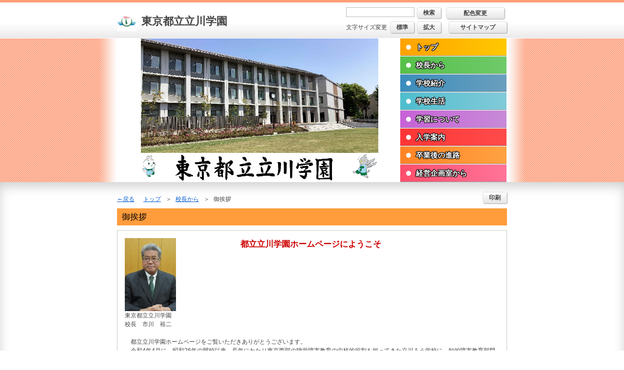

--- FILE ---
content_type: text/html
request_url: https://tachikawagakuen-sh.metro.ed.jp/site/zen/page_0000000_00292.html
body_size: 3906
content:
<?xml version="1.0" encoding="UTF-8"?>
<!DOCTYPE html PUBLIC "-//W3C//DTD XHTML 1.0 Transitional//EN" "http://www.w3.org/TR/xhtml1/DTD/xhtml1-transitional.dtd">
<html xmlns="http://www.w3.org/1999/xhtml" xml:lang="ja" lang="ja">
    <head>
        <meta http-equiv="Content-Type" content="text/html; charset=UTF-8" />
        <meta http-equiv="X-UA-Compatible" content="IE=edge"/>
        <meta http-equiv="Content-Style-Type" content="text/css" />
        <meta http-equiv="Content-Script-Type" content="text/javascript" />
        <meta name="Keywords" content="" />
        <meta name="Description" content="" />
        <meta name="viewport" content="width=device-width, user-scalable=no, initial-scale=1, maximum-scale=1" />
        <meta name="format-detection" content="telephone=no" />
        <title>御挨拶 | 東京都立立川学園</title>

        <link rel="stylesheet" type="text/css" media="all" href="/site/zen/files/pb_import.css" />
        <link rel="stylesheet" type="text/css" media="all" href="/site/zen/files/pb_module.css" />
        <link rel="stylesheet" type="text/css" media="all" href="/site/zen/files/pc_bgcolor4.css" />
        <link rel="stylesheet" type="text/css" media="all" href="/site/zen/files/aly.css" />
        <link rel="stylesheet" type="text/css" media="all" href="/site/zen/files/school.css" />
        <script type="text/javascript" src="/site/zen/files/jquery-min.js"></script>
        <script type="text/javascript" src="/site/zen/files/jquery.cookie.js"></script>
        <script type="text/javascript" src="/site/zen/files/change_mode.js"></script>
        <script type="text/javascript" src="/site/zen/files/print.js"></script>
        <script type="text/javascript" src="/site/zen/files/pb_common.js"></script>
    </head>

    <body class="tpl-type_b">
        <noscript>このサイトではJavaScriptを使用しています。JavaScriptを無効にしている場合、機能が制限されますのでご了承ください。</noscript>

        <div id="l-header">
            <div id="l-header_inner">
                <div class="m-header_l">
                    <h1 class="m-logo"><img src="/site/zen/content/000426223.jpg" alt="" /><span>東京都立立川学園</span></h1>
                    <ul class="m-sp_menu">
                        <li><a href="/site/zen/page_0000000_00014.html"><img src="/site/zen/content/000000005.png" alt="アクセス" /></a></li>
                        <li id="m-btn_menu_sp"><button id="menu_btn_sp" aria-expanded="false" aria-controls="l-gnavi_sp"><img src="/site/zen/content/000000008.png" alt="メニュー" /></button></li>
                    </ul>
                </div>
                <div class="m-header_r">
<div class="m-header_tool">
  <form method="get" action="https://www.google.co.jp/search" class="m-search clearfix">
    <input type="text" name="q" size="12" maxlength="255" value="" />
    <input type="submit" name="btnG" value="検索" />
    <input type="hidden" name="ie" value="UTF-8" />
    <input type="hidden" name="hl" value="ja" />
    <input type="hidden" name="domains" value="https://tachikawagakuen-sh.metro.ed.jp" />
    <input type="hidden" name="sitesearch" value="https://tachikawagakuen-sh.metro.ed.jp" />
  </form>
  <p class="m-btn"><a href="javascript:changeColor();" class="m-btn_box" rel="/site/zen/files/pa_bgcolorBlack.css">配色変更</a></p>
  <dl class="m-btn_fontsize">
    <dt>文字サイズ変更</dt>
    <dd><a href="javascript:textSizeReset();" class="m-btn_box">標準</a></dd>
    <dd><a href="javascript:textSizeUp();" class="m-btn_box">拡大</a></dd>
  </dl>
  <p class="m-btn"><a href="/site/zen/sitemap.html" class="m-btn_box">サイトマップ</a></p>
</div>
                </div>
            </div>
<div id="l-gnavi_sp">
  <form method="get" action="https://www.google.co.jp/search" class="m-search clearfix">
    <input type="text" name="q" size="12" maxlength="255" value="" />
    <input type="submit" name="btnG" value="検索" />
    <input type="hidden" name="ie" value="UTF-8" />
    <input type="hidden" name="hl" value="ja" />
    <input type="hidden" name="domains" value="https://tachikawagakuen-sh.metro.ed.jp" />
    <input type="hidden" name="sitesearch" value="https://tachikawagakuen-sh.metro.ed.jp" />
  </form>
  <p><a href="/site/zen/sitemap.html" class="m-link_text">サイトマップ</a></p>
</div>
        </div>
        <!-- /#l-header -->

        <div id="l-main_img">
            <div class="l-main_img_inner">
                <img src="/site/zen/content/200000010.png" alt="" />
                    <ul class="m-gnavi">
                        <li><a href="/site/zen/index.html">トップ</a></li>
                        <li><a href="/site/zen/cate_00001.html">校長から</a></li>
                        <li><a href="/site/zen/cate_00002.html">学校紹介</a></li>
                        <li><a href="/site/zen/cate_00003.html">学校生活</a></li>
                        <li><a href="/site/zen/cate_00004.html">学習について</a></li>
                        <li><a href="/site/zen/cate_00005.html">入学案内</a></li>
                        <li><a href="/site/zen/cate_00006.html">卒業後の進路</a></li>
                        <li><a href="/site/zen/cate_00007.html">経営企画室から</a></li>
                    </ul>

            </div>
        </div>
         <!-- /#l-main_img -->

        <div id="l-wrapper">
            <div id="l-contents">
                <div class="m-function">
                    <p class="m-link_back"><a href="javascript:history.back();">戻る</a></p>
                    <ul class="m-link_bcrumbs">
                            <li><a href="/site/zen/index.html">トップ</a></li>
                            <li><a href="/site/zen/cate_00001.html">校長から</a></li>
                            <li>御挨拶</li>
                        </ul>
                    <p class="m-btn m-btn_print"><a href="javascript:print();" class="m-btn_box">印刷</a></p>
                </div>
                <h2 class="m-title01">御挨拶</h2>
                <div class="m-article m-article_free clearfix">
<img alt="" src="/site/zen/content/200000572.jpg" style="width: 105px; height: 150px;" />　　　　　　　　　　　<strong style="text-align: center; font-size: 1.44em; color: rgb(204, 0, 0);">都立立川学園ホームページにようこそ</strong><br />
東京都立立川学園<br />
校長　市川　裕二&nbsp; &nbsp;&nbsp;<br />
<br />
　都立立川学園ホームページをご覧いただきありがとうございます。<br />
　令和4年4月に、昭和26年の開校以来、長年にわたり東京西部の聴覚障害教育の中核的役割を担ってきた立川ろう学校に、知的障害教育部門を併置し、新しく立川学園として開校いたしました。<br />
　聴覚障害教育部門には、幼稚部、小学部、中学部、高等部、高等部専攻科が設置され、通学区域は全都になっています。知的障害教育部門には、小学部、中学部が設置され、通学区域は、立川市の全域、国分寺市と国立市の一部となっています。<br />
　本校の目指す教育等は下記のとおりです。<br />
&nbsp;<br />
<strong>＝目指す教育＝</strong><br />
　それぞれの障害種別における教育の専門性を十分発揮した指導を展開するとともに、両部門の専門性を相互に活用し、幼児・児童・生徒の障害の特性に応じて、将来の自立と社会参加に必要な資質と能力を伸長すること目指します。<br />
&nbsp;<br />
<strong>＝目指す学校像＝</strong><br />
<strong>　〇一人一人が大切にされ、安心して学べる学校</strong><br />
　　幼児・児童・生徒の人権を尊重し、安全な環境の整備を通じ、安全、安心が確保された学校を目指します。<br />
<strong>　〇学びたい、学んでよかったと思える学校</strong><br />
　　専門性の高い、魅力ある授業、一人一人の実態に適した子供たちの力を伸ばすともに、幼児・児童・生徒が自らの成長を感じ、豊かな人間性がもてる学校をめざします。<br />
　<strong>〇社会に開かれ、保護者、地域と協働する学校</strong><br />
　　地域の特別支援教育のセンター校としての機能を発揮するとともに、地域との連携を深め、地域とともに歩む学校を目指します。　　<br />
　<br />
　こうした目指す教育や目指す学校像を具現化するため、教職員が一丸となり、教育活動を展開いたします。<br />
　地域の方々、関係機関の皆さまのご理解とご支援をよろしくお願いします。

                </div>
                <!-- /.m-article -->

                <div class="m-section">
                    <ul class="m-footer_link">
                        <li><a href="#l-contents">ページの先頭へ</a></li>
                        <li><a href="/site/zen/sitemap.html">サイトマップ</a></li>
                        <li><a href="https://sitepolicy.metro.ed.jp/index.html" target="_blank">サイトポリシー</a></li>
                    </ul>
                </div>
                <!-- /.m-section -->

                <div class="m-section m-section_address">
                    <dl class="m-address clearfix">
                        <dt class="m-logo"><span><span><img src="/site/zen/content/000426224.jpg" alt="" /></span><span>東京都立立川学園</span></span></dt>
                        <dd>
                            <span class="m-address_zip">〒190-0003</span>                            <span class="m-address_add">東京都立川市栄町一丁目15番地の7　    </span>
<br /><span class="m-address_tel">電話 : 042-523-1358</span>
<span class="m-address_fax">ファクシミリ : 042-523-6421</span>
                            <br /><span class="m-address_mail">E-mail : S0781555@section.metro.tokyo.jp</span>
                            <br /><span class="m-address_accsess"><a href="/site/zen/page_0000000_00014.html" class="m-link_text">アクセス</a></span>
                        </dd>
                    </dl>
                </div>
                <!-- /.m-section -->
            </div>
            <!-- /#l-contents -->
        </div>
        <!-- /#l-wrapper -->

        <div id="l-footer">
            <div id="l-footer_inner">
                <p><img src="/site/zen/content/000000015.png" alt="東京都教育委員会" /></p>
                <p class="m-copyright">&copy;2009 Tokyo Metropolitan Board of Education</p>
            </div>
        </div>
    </body>
</html>


--- FILE ---
content_type: text/css
request_url: https://tachikawagakuen-sh.metro.ed.jp/site/zen/files/pb_import.css
body_size: 7
content:
@charset "utf-8";

@import url(/site/zen/files/normalize.css);
/* 共通 */
@import url(/site/zen/files/pb_common.css);


--- FILE ---
content_type: text/css
request_url: https://tachikawagakuen-sh.metro.ed.jp/site/zen/files/pb_module.css
body_size: 2653
content:
@charset "utf-8";


/* contents（トップ）
---------------------------------------------------------- */
#l-contents {
    display: block;
    padding: 20px 50px 0;
}


/* module（下層）
---------------------------------------------------------- */
/* タイトル */
.m-title01,
.m-article_free h1 {
    font-size: 139%;
    color: #fff;
    font-weight: normal;
    background: url([data-uri]);
    background: linear-gradient(to bottom,  rgba(48,149,232,1) 0%,rgba(44,134,208,1) 100%);
    padding: 5px 10px;
    margin: 0;
}
.m-title02 {
    font-size: 111%;
    border-bottom: 3px solid #77d9ff;
    padding: 5px 10px;
    margin: 10px 0;
}

/* 機能エリア */
.m-function {
    width: 100%;
    margin-bottom: 10px;
    display: table;
}

/* 戻る */
.m-link_back {
    width: 4.5em;
    vertical-align: bottom;
    display: table-cell;
}
.m-link_back a:before {
    content: "←";
}

/* パンくず */
.m-link_bcrumbs {
    vertical-align: bottom;
    list-style: none;
    padding-left: 0;
    display: table-cell;
}
.m-link_bcrumbs li {
    display: inline-block;
}
.m-link_bcrumbs li:after {
    content: "＞";
    padding: 0 5px 0 10px ;
}
.m-link_bcrumbs li:last-of-type:after {
    content: none;
    padding: 0 ;
}

/* 印刷 */
.m-btn {
    text-align: right;
    display: table-cell;
}

/* リスト（ul） */
.m-list_menu {
    margin: 0;
    padding: 0;
}
.m-list_menu li {
    background: url(/site/zen/content/000000009.gif) -3px -3px no-repeat;
    width: 32.8%;
    list-style: none;
    padding: 1px 0 3px 25px;
    margin: 0;
    display: inline-block;
    box-sizing: border-box;
    vertical-align: top;

}
.m-list_menu li:nth-of-type(-n+3) {
/*    padding-top: 0;*/
}
.m-list_menu li.folder {
    background: url(/site/zen/content/000000007.gif) -3px -3px no-repeat;
    
}

/* リスト（dl） */
.m-list_news {
}
.m-list_news dt {
    width: 9em;
    float: left;
    clear: both;
    padding: 3px 0;
}
.m-list_news dt:first-of-type,
.m-list_news dt:last-of-type {
    padding-top: 0;
}
.m-list_news dd {
    padding: 3px 0;
    margin-left: 9em;
}
.m-list_news dd:first-of-type,
.m-list_news dd:last-of-type {
    padding-top: 0;
}

.m-list_sitemap {
}
.m-list_sitemap dt {
    background: url(/site/zen/content/000000007.gif) -3px -3px no-repeat;
    padding: 0 0 3px 22px;
}
.m-list_sitemap dd {
    padding: 0 0 3px 22px;
}
.m-article > .m-list_sitemap > dd {
    background: none;
    padding-left: 22px;
}

/* テーブル（table） */
.m-table_event {
    width: 100%;
    box-sizing: border-box;
}
.m-table_event,
  .m-table_event th,
  .m-table_event td {
      border: 1px solid #999;
      padding: 2px 5px;
  }
  .m-table_event th:first-of-type {
      width: 6em;
  }
    .m-table_event thead th {
        background-color: #afeeee;
    }
  .m-table_event tfoot {
      display: none;
  }
    .m-table_event tbody th {
        text-align: right;
    }
.m-table_event .l-cel_sun th,
.m-table_event .l-cel_hol th {
    color: #f00;
}
.m-table_event .l-cel_sat th {
    color: #00f;
}
.m-table_event td {
    width: auto;
}
.m-table_event td ul {
    margin: 0;
    padding: 3px 10px 3px 20px;
}
.m-table_event td ul li {
}

/* ボタン（イベントカレンダー） */
.m-link_change {
    margin-bottom: 10px;
}
.m-link_change .m-btn_box {
    margin-right: 5px;
}

/* 記事 */
/* 写真の掲載 */
.m-article_free {}
/*
  .m-article_free h3 {
      margin-bottom: 10px;
      padding-bottom: 5px;
      border-bottom: 1px solid #cfc7c0;
  }
*/
.m-article_free h1 {
        font-size: 1.5em;
        font-weight: bold;
}
.m-article_free h2 {
    padding: 7px 10px 5px 10px;
    background-color: #FFFFFF;
    border-bottom: 3px solid #77D9FF;
    font-size: 1.2em;
    font-weight: bold;
    margin-bottom: 10px;
}

.m-article_free h3 {
   font-size:1.1em;
   font-weight: bold;
}

  .m-article_free .m-figure {
      width: auto;
      padding: 0;
      margin-bottom: 10px;
      display: table;
  }
    .m-article_free .m-figure.m-figure_right {
        direction: rtl;
    }
    .m-article_free .m-figure .m-figure_inner {
        text-align: left;
        vertical-align: top;
        display: table-cell;
        direction: ltr;
    }
    .m-article_free .m-figure .m-figure_inner > *:first-of-type {
        margin-top: 0;
    }
    .m-article_free .m-figure .m-figure_inner:nth-of-type(1n+2) {
        padding-left: 10px;
    }
    .m-article_free .m-figure.l-figure_right > *:nth-of-type(1n+2) {
        padding-right: 10px;
        padding-left: 0;
    }

    .m-article_free .m-figure img {
    }
    .m-article_free .m-figure span {
        text-align: center;
        margin: 5px auto 0;
        display: block;
    }

  /* 本文 */
  .m-article_free p {
      margin: 10px auto;
  }

  /* リスト */
  .m-article_free ul {
      padding-left:20px;
      margin: 10px 0;
      display: table;
  }
  .m-article_free ol {
      padding-left:25px;
      display: table;
  }

  .m-article_free .m-icon_external a:after {
      top: 3px;
  }

    /* 関連リンクリスト */
    .m-link_related {
        padding: 15px 15px 5px;
        border: 1px solid #cfc7c0;
    }
      .m-link_related h3 {
        padding-bottom: 5px;
          border-bottom: 1px solid #cfc7c0;
      }
      .m-link_related_list {
        padding: 10px 10px 0 !Important;
        list-style: none;
      }
        .m-link_related_list li {
          margin-bottom: 5px;
          padding-left: 24px;
          min-height: 20px;
          background: url(/site/zen/content/000000037.png) left top no-repeat;
        }
        .m-link_related_list li:last-of-type {
        }




/* スマホ表示：横幅768px
---------------------------------------------------------- */
@media screen and (max-width: 768px){
    #l-contents {
        padding: 20px 0 0;
    }
}

/* Accessibility 2023 */
.m-title01,
.m-article_free h1 {
  text-shadow: 1px 1px 0 #000, -1px -1px 0 #000,
  -1px 1px 0 #000,  1px -1px 0 #000,
  1px 0 0 #000, -1px  0 0 #000,
  0 1px 0 #000,  0 -1px 0 #000;
}

--- FILE ---
content_type: text/css
request_url: https://tachikawagakuen-sh.metro.ed.jp/site/zen/files/pc_bgcolor4.css
body_size: 2391
content:
@charset "utf-8";
/*----------------------------------------------------------
 Color04
---------------------------------------------------------- */

/* h2 color ---------------------------------------------- */
.tpl-type_b .m-article_free h2 {
    border-bottom: 3px solid #ff9d77;
}
.tpl-type_c .m-article_free h2 {
    border-bottom: 3px solid #CC3275;
}
.tpl-type_d .m-article_free h2 {
    background-color: #B2734C;
}



/* TPL Type A */
/* base
---------------------------------------------------------- */
.tpl-type_a {
	background-color: #9d9389;
}



/* header
---------------------------------------------------------- */
.tpl-type_a #l-header {
	border-top: 5px solid #9d9389;
	border-bottom: 1px solid #9d9389;
}



/* contents
---------------------------------------------------------- */
.tpl-type_a #l-wrapper {
	background-color: #ffebc8;
}



/* module
---------------------------------------------------------- */
/* タイトル */
.tpl-type_a .m-title01,
.tpl-type_a .m-article_free h1 {
	border-color: #9d9389;
}





/* TPL Type B */
/* base
---------------------------------------------------------- */
.tpl-type_b {
	 background: #fff url(/site/zen/content/000000046.png) repeat;
}



/* header
---------------------------------------------------------- */
.tpl-type_b #l-header {
	border-top: 5px solid #ff9d77;
}



/* main img
---------------------------------------------------------- */
.tpl-type_b .l-main_img_inner:after {
	background: url(/site/zen/content/000000042.png) no-repeat;
}



/* module
---------------------------------------------------------- */
/* タイトル */
.tpl-type_b .m-title01,
.tpl-type_b .m-article_free h1 {
	color: #000;
	background: url([data-uri]);
	background: linear-gradient(to bottom,  rgba(255,158,61,1) 0%,rgba(255,156,60,1) 100%);
}
.tpl-type_b .m-title01:before {
	border-color: #ff9d77;
}

.tpl-type_b .m-title02 {
	border-bottom: 3px solid #ff9d77;
}





/* TPL Type C */
/* base
---------------------------------------------------------- */
.tpl-type_c {
	background-color: #cc3275;
}


/* header
---------------------------------------------------------- */
.tpl-type_c #l-header {
	background-image: url(/site/zen/content/000000417.png);
}


/* footer
---------------------------------------------------------- */
.tpl-type_c #l-footer {
	background: url([data-uri]);
	background: linear-gradient(to bottom,  rgba(204,50,132,1) 0%,rgba(204,50,117,1) 100%);
}


/* gnavi
---------------------------------------------------------- */
.tpl-type_c .m-gnavi li a:before {
	background-image: url(/site/zen/content/000000418.png);
}


/* module
---------------------------------------------------------- */
/* タイトル（トップ） */
.tpl-type_c#top .m-title01 {
	border-left: 5px solid #cc3254;
}


.tpl-type_c#top .m-list_category li .m-title01 {
	background: url([data-uri])!important;
	background: linear-gradient(to bottom,  rgba(204,50,132,1) 0%,rgba(204,50,116,1) 100%)!important;
}

.tpl-type_c#top .m-list_category li .m-title02,
.tpl-type_c .m-title01,
.tpl-type_c .m-article_free h1 {
	background: url([data-uri]);
	background: linear-gradient(to bottom,  rgba(204,50,117,1) 0%,rgba(204,50,130,1) 100%);
}
.tpl-type_c#top .m-list_category li .m-title02:before {
	background-image: url(/site/zen/content/000000419.png);
}


/* タイトル（下層） */
.tpl-type_c .m-title02 {
	border-bottom: 3px solid #cc3254;
}


/* テキストリンク（アイコン付） */
.tpl-type_c .m-link_text:before {
	background-image: url(/site/zen/content/000000420.gif);
}


.tpl-type_c .m-list_event li,
.tpl-type_c .m-list_news dt:before,
.tpl-type_c .m-list_info dt:before {
	background-image: url(/site/zen/content/000000421.gif);
}






/* TPL Type D */
/* base
---------------------------------------------------------- */
.tpl-type_d {
	background-color: #f3e9e2;
}



/* header
---------------------------------------------------------- */
.tpl-type_d #l-header {
	background: url([data-uri]);
	background: linear-gradient(to bottom,  rgba(178,115,76,1) 0%,rgba(178,115,76,1) 100%);
}
.tpl-type_d .m-header_r .m-header_tool {
	background: url([data-uri]);
	background: linear-gradient(to bottom,  rgba(255,255,255,1) 0%,rgba(201,201,201,1) 100%);
	border: 2px solid #b2734c;
}
.tpl-type_d #l-header .m-logo {
	color: #fff;
}



/* contents
---------------------------------------------------------- */
.tpl-type_d #l-contents_top {
	background-color: #f7f1ed;
}
.tpl-type_d #l-wrapper {
	background-image: url(/site/zen/content/000000072.gif);
}



/* module
---------------------------------------------------------- */
/* タイトル */
.tpl-type_d .m-title01,
.tpl-type_d .m-article_free h1 {
	background: url([data-uri]);
	background: linear-gradient(to right,  rgba(255,255,255,1) 40%,rgba(178,115,76,1) 100%);
	border-left: 5px solid #b2734c;
}

.tpl-type_d .m-title02 {
	background-color: #b2734c;
}

/* テキストリンク（アイコン付） */
.tpl-type_d .m-link_text:before,
.tpl-type_d .m-list_event li,
.tpl-type_d .m-side-list_info li:before,
.tpl-type_d .m-list_news dt:before,
.tpl-type_d .m-list_info dt:before {
	background-image: url(/site/zen/content/000000073.gif);
}



/* スマホ表示：横幅767px
---------------------------------------------------------- */
@media screen and (max-width: 767px){
	.tpl-type_d #l-contents_top {
		background-color: #fff;
	}
}

/* Accessibility 2023 */
.tpl-type_a .m-title01,
.tpl-type_a .m-article_free h1 {
  text-shadow: 1px 1px 0 #000, -1px -1px 0 #000,
  -1px 1px 0 #000,  1px -1px 0 #000,
  1px 0 0 #000, -1px  0 0 #000,
  0 1px 0 #000,  0 -1px 0 #000;
  font-weight: bold;
}
.tpl-type_d #l-header .m-logo span {
  text-shadow: 1px 1px 0 #000, -1px -1px 0 #000,
  -1px 1px 0 #000,  1px -1px 0 #000,
  1px 0 0 #000, -1px  0 0 #000,
  0 1px 0 #000,  0 -1px 0 #000;
}

.tpl-type_c .m-list_info li:before {
	background-image: url(/site/zen/content/000000421.gif);
}
.tpl-type_d .m-list_info li:before {
	background-image: url(/site/zen/content/000000073.gif);
}

.tpl-type_c#top .m-list_category .m-title01_wrap .m-title01 {
	background: url([data-uri])!important;
	background: linear-gradient(to bottom,  rgba(204,50,132,1) 0%,rgba(204,50,116,1) 100%)!important;
}

.tpl-type_c#top .m-list_category .m-title02_wrap .m-title02,
.tpl-type_c .m-title01,
.tpl-type_c .m-article_free h1 {
	background: url([data-uri]);
	background: linear-gradient(to bottom,  rgba(204,50,117,1) 0%,rgba(204,50,130,1) 100%);
}
.tpl-type_c#top .m-list_category .m-title02_wrap .m-title02:before {
	background-image: url(/site/zen/content/000000419.png);
}

.tpl-type_b .m-title01, .tpl-type_b .m-article_free h1 {
  text-shadow: none;
}

--- FILE ---
content_type: text/css
request_url: https://tachikawagakuen-sh.metro.ed.jp/site/zen/files/school.css
body_size: -81
content:
/* 学校別スタイルシート */

--- FILE ---
content_type: text/css
request_url: https://tachikawagakuen-sh.metro.ed.jp/site/zen/files/pb_common.css
body_size: 6112
content:
@charset "utf-8";

/* base
---------------------------------------------------------- */

html {
    height: 100%;
}
body {
    height: 100%;
    background: #fff url(/site/zen/content/000000043.png) repeat;
    font-family: "ヒラギノ角ゴ Pro W3", "Hiragino Kaku Gothic Pro", "メイリオ", Meiryo, Osaka, "ＭＳ Ｐゴシック", "MS PGothic", sans-serif;
    font-size: 12px;
    line-height: 1.5;
    color: #444;
    -webkit-text-size-adjust: 100%;
}
h1,
h2,
h3,
h4,
h5,
h6,
p,
dl,
dt,
dd {
    padding: 0;
    margin: 0;
    box-sizing: border-box;
    word-break: break-all;
}
h1,
h2,
h3,
h4,
h5,
h6 {
    font-size: 100%;
}
a {
    color: #06f;
    text-decoration: none;
}
a:hover {
    color: #06f;
    text-decoration: underline;
}
img {
    max-width: 100%;
    vertical-align: bottom;
}
#l-gnavi_sp {
    display: none;
}

/* !Inline Align
---------------------------------------------------------- */

.taL {
    text-align: left !important;
}
.taC {
    text-align: center !important;
}
.taR {
    text-align: right !important;
}

/* clearfix
---------------------------------------------------------- */

.clearfix,
#l-contents,
.m-section {
    display: block;
    min-height: 1%;
}
.clearfix:after,
#l-contents:after,
.m-section:after {
    clear: both;
    content: ".";
    display: block;
    height: 0;
    visibility: hidden;
}
* html .clearfix,
* html #l-contents,
* html .m-section {
    height: 1%;
    /*\*/
    /*/
    height: auto;
    overflow: hidden;
    /**/
}

/* header
---------------------------------------------------------- */

#l-header {
    width: 100%;
    background: url([data-uri]);
    background: -moz-linear-gradient(top, #ffffff 0%, #ffffff 60%, #ffffff 60%, #ececec 97%, #e9e9e9 100%);
    /* FF3.6-15 */
    background: -webkit-gradient(linear, left top, left bottom, color-stop(0%, #ffffff), color-stop(60%, #ffffff), color-stop(60%, #ffffff), color-stop(97%, #ececec), color-stop(100%, #e9e9e9));
    /* Chrome4-9,Safari4-5 */
    background: -webkit-linear-gradient(top, #ffffff 0%, #ffffff 60%, #ffffff 60%, #ececec 97%, #e9e9e9 100%);
    /* Chrome10-25,Safari5.1-6 */
    background: -o-linear-gradient(top, #ffffff 0%, #ffffff 60%, #ffffff 60%, #ececec 97%, #e9e9e9 100%);
    /* Opera 11.10-11.50 */
    background: -ms-linear-gradient(top, #ffffff 0%, #ffffff 60%, #ffffff 60%, #ececec 97%, #e9e9e9 100%);
    /* IE10 preview */
    background: linear-gradient(to bottom, #ffffff 0%, #ffffff 60%, #ffffff 60%, #ececec 97%, #e9e9e9 100%);
    /* W3C, IE10+, FF16+, Chrome26+, Opera12+, Safari7+ */
    border-top: 5px solid #77d9ff;
    border-bottom: 1px solid #fff;
}
#l-header_inner {
    width: 800px;
    display: table;
    margin: 10px auto 5px;
}
.m-header_l,
.m-header_r {
    width: 50%;
    display: table-cell;
}
.m-header_l {
    vertical-align: middle;
}
.m-header_r .m-header_tool {
    float: right;
}
.m-header_tool .m-search,
.m-header_tool .m-btn_fontsize {
    float: left;
    margin: 0 10px 5px 0;
}
.m-search input {
    float: left;
}
.m-search input[type="text"] {
    width: 11em;
    border: 1px solid #b9b9b9;
    padding: 2px 3px;
    margin-right: 5px;
}
.m-header_tool .m-btn_fontsize {
    clear: both;
}
.m-btn_fontsize dt {
    width: 7.5em;
    float: left;
    clear: left;
    padding: 3px 0;
}
.m-btn_fontsize dd {
    padding-left: 7.5em;
    margin: 0;
}
.m-btn_fontsize dd a:first-child {
    margin-right: 5px;
}
.m-header_tool .m-btn {
    float: left;
    margin-bottom: 5px;
}
.m-header_tool .m-btn a {
    width: 10em;
    box-sizing: border-box;
}
#l-header .m-logo {
    width: 400px;
    font-size: 22px;
    display: table;
    margin: 0;
    float: left;
}
#l-header .m-logo img {
    width: 40px!important;
    max-width: 40px;
    padding-right: 10px;
}
#l-header .m-logo span {
    width: 100%;
    display: table-cell;
    vertical-align: middle;
}
#l-header .m-sp_menu {
    display: none;
}
#l-header .m-sp_menu #m-btn_menu_sp {
    cursor: pointer;
}

/* footer
---------------------------------------------------------- */

#l-footer {
    width: 100%;
}
#l-footer_inner {
    width: 800px;
    text-align: center;
    margin: 15px auto;
    position: relative;
}
#l-footer .m-copyright {
    font-size: 77%;
}
.m-counter{
  position: absolute;
  bottom: 0;
  right: 0;
  text-align: right;
}

/* contents
---------------------------------------------------------- */

#l-wrapper {
    width: 100%;
    background-color: #fff;
    -webkit-box-shadow: 0 10px 25px -2px rgba(0, 0, 0, 0.2) inset;
    -moz-box-shadow: 0 10px 25px -2px rgba(0, 0, 0, 0.2) inset;
    box-shadow: 0 10px 25px -2px rgba(0, 0, 0, 0.2) inset;
}
#l-contents {
    width: 800px;
    display: table;
    table-layout: fixed;
    padding: 0 50px;
    margin: 0 auto;
}
#l-main {
    width: 580px;
    box-sizing: border-box;
    display: table-cell;
    padding: 20px 20px 0 0;
}
#l-main #l-side-sp {
    display: none;
}

.m-section {
    margin-bottom: 20px;
}
.m-article {
    background-color: #fff;
    border: 1px solid #cfc7c0;
    padding: 15px;
    margin: 10px auto;
}

/* main img
---------------------------------------------------------- */

#l-main_img {
    width: 100%;
}
.l-main_img_inner {
    width: 900px;
    height: 295px;
    display: block;
    position: relative;
    overflow: hidden;
    margin: 0 auto;
}
.l-main_img_inner:after {
    width: 100%;
    height: 100%;
    background: url(/site/zen/content/000000039.png) no-repeat;
    display: block;
    position: absolute;
    content: " ";
    top: 0;
    left: 0;
}
#l-main_img img {
    width: 100%;
    position: absolute;
    top: 50%;
    left: 50%;
    -webkit-transform: translate(-50%, -50%);
    -moz-transform: translate(-50%, -50%);
    transform: translate(-50%, -50%);
}

/* gnavi
---------------------------------------------------------- */

.m-gnavi {
    width: 220px;
    box-sizing: border-box;
    list-style: none;
    background-color: #fff;
    display: block;
    position: absolute;
    top: 0;
    right: 50px;
    padding: 0 1px;
    margin: 0;
    z-index: 1;
}
.m-gnavi li a {
    width: 100%;
    height: 36px;
    box-sizing: border-box;
    display: block;
    font-size: 15px;
    line-height: 36px;
    color: #fff;
    text-indent: -20px;
    text-decoration: none;
    text-shadow: 0 0 2px rgba(0, 0, 0, 0.8);
    border-bottom: 1px solid #9b9b9b;
    padding: 0 10px 0 32px;
    margin-bottom: 1px;
}
.m-gnavi li a:before {
    display: inline-block;
    background: url(/site/zen/content/000000051.png) left center no-repeat;
    background-size: 100%;
    margin-right: 10px;
    width: 10px;
    height: 35px;
    content: "　";
}
.m-gnavi li:nth-child(1) a {
    background: url([data-uri]);
    background: -moz-linear-gradient(left, #ffa200 0%, #ffc800 100%);
    /* FF3.6-15 */
    background: -webkit-gradient(linear, left top, right top, color-stop(0%, #ffa200), color-stop(100%, #ffc800));
    /* Chrome4-9,Safari4-5 */
    background: -webkit-linear-gradient(left, #ffa200 0%, #ffc800 100%);
    /* Chrome10-25,Safari5.1-6 */
    background: -o-linear-gradient(left, #ffa200 0%, #ffc800 100%);
    /* Opera 11.10-11.50 */
    background: -ms-linear-gradient(left, #ffa200 0%, #ffc800 100%);
    /* IE10 preview */
    background: linear-gradient(to right, #ffa200 0%, #ffc800 100%);
    /* W3C, IE10+, FF16+, Chrome26+, Opera12+, Safari7+ */
}
.m-gnavi li:nth-child(2) a {
    background: url([data-uri]);
    background: -moz-linear-gradient(left, #56c049 0%, #6fca6a 100%);
    /* FF3.6-15 */
    background: -webkit-gradient(linear, left top, right top, color-stop(0%, #56c049), color-stop(100%, #6fca6a));
    /* Chrome4-9,Safari4-5 */
    background: -webkit-linear-gradient(left, #56c049 0%, #6fca6a 100%);
    /* Chrome10-25,Safari5.1-6 */
    background: -o-linear-gradient(left, #56c049 0%, #6fca6a 100%);
    /* Opera 11.10-11.50 */
    background: -ms-linear-gradient(left, #56c049 0%, #6fca6a 100%);
    /* IE10 preview */
    background: linear-gradient(to right, #56c049 0%, #6fca6a 100%);
    /* W3C, IE10+, FF16+, Chrome26+, Opera12+, Safari7+ */
}
.m-gnavi li:nth-child(3) a {
    background: url([data-uri]);
    background: -moz-linear-gradient(left, #3a8dbd 0%, #6a9fbd 100%);
    /* FF3.6-15 */
    background: -webkit-gradient(linear, left top, right top, color-stop(0%, #3a8dbd), color-stop(100%, #6a9fbd));
    /* Chrome4-9,Safari4-5 */
    background: -webkit-linear-gradient(left, #3a8dbd 0%, #6a9fbd 100%);
    /* Chrome10-25,Safari5.1-6 */
    background: -o-linear-gradient(left, #3a8dbd 0%, #6a9fbd 100%);
    /* Opera 11.10-11.50 */
    background: -ms-linear-gradient(left, #3a8dbd 0%, #6a9fbd 100%);
    /* IE10 preview */
    background: linear-gradient(to right, #3a8dbd 0%, #6a9fbd 100%);
    /* W3C, IE10+, FF16+, Chrome26+, Opera12+, Safari7+ */
}
.m-gnavi li:nth-child(4) a {
    background: url([data-uri]);
    background: -moz-linear-gradient(left, #4ebdcd 0%, #82cad9 100%);
    /* FF3.6-15 */
    background: -webkit-gradient(linear, left top, right top, color-stop(0%, #4ebdcd), color-stop(100%, #82cad9));
    /* Chrome4-9,Safari4-5 */
    background: -webkit-linear-gradient(left, #4ebdcd 0%, #82cad9 100%);
    /* Chrome10-25,Safari5.1-6 */
    background: -o-linear-gradient(left, #4ebdcd 0%, #82cad9 100%);
    /* Opera 11.10-11.50 */
    background: -ms-linear-gradient(left, #4ebdcd 0%, #82cad9 100%);
    /* IE10 preview */
    background: linear-gradient(to right, #4ebdcd 0%, #82cad9 100%);
    /* W3C, IE10+, FF16+, Chrome26+, Opera12+, Safari7+ */
}
.m-gnavi li:nth-child(5) a {
    background: url([data-uri]);
    background: -moz-linear-gradient(left, #c762d7 0%, #c78bd7 100%);
    /* FF3.6-15 */
    background: -webkit-gradient(linear, left top, right top, color-stop(0%, #c762d7), color-stop(100%, #c78bd7));
    /* Chrome4-9,Safari4-5 */
    background: -webkit-linear-gradient(left, #c762d7 0%, #c78bd7 100%);
    /* Chrome10-25,Safari5.1-6 */
    background: -o-linear-gradient(left, #c762d7 0%, #c78bd7 100%);
    /* Opera 11.10-11.50 */
    background: -ms-linear-gradient(left, #c762d7 0%, #c78bd7 100%);
    /* IE10 preview */
    background: linear-gradient(to right, #c762d7 0%, #c78bd7 100%);
    /* W3C, IE10+, FF16+, Chrome26+, Opera12+, Safari7+ */
}
.m-gnavi li:nth-child(6) a {
    background: url([data-uri]);
    background: -moz-linear-gradient(left, #ff3535 0%, #ff4b4b 100%);
    /* FF3.6-15 */
    background: -webkit-gradient(linear, left top, right top, color-stop(0%, #ff3535), color-stop(100%, #ff4b4b));
    /* Chrome4-9,Safari4-5 */
    background: -webkit-linear-gradient(left, #ff3535 0%, #ff4b4b 100%);
    /* Chrome10-25,Safari5.1-6 */
    background: -o-linear-gradient(left, #ff3535 0%, #ff4b4b 100%);
    /* Opera 11.10-11.50 */
    background: -ms-linear-gradient(left, #ff3535 0%, #ff4b4b 100%);
    /* IE10 preview */
    background: linear-gradient(to right, #ff3535 0%, #ff4b4b 100%);
    /* W3C, IE10+, FF16+, Chrome26+, Opera12+, Safari7+ */
}
.m-gnavi li:nth-child(7) a {
    background: url([data-uri]);
    background: -moz-linear-gradient(left, #ff8326 0%, #ffa242 100%);
    /* FF3.6-15 */
    background: -webkit-gradient(linear, left top, right top, color-stop(0%, #ff8326), color-stop(100%, #ffa242));
    /* Chrome4-9,Safari4-5 */
    background: -webkit-linear-gradient(left, #ff8326 0%, #ffa242 100%);
    /* Chrome10-25,Safari5.1-6 */
    background: -o-linear-gradient(left, #ff8326 0%, #ffa242 100%);
    /* Opera 11.10-11.50 */
    background: -ms-linear-gradient(left, #ff8326 0%, #ffa242 100%);
    /* IE10 preview */
    background: linear-gradient(to right, #ff8326 0%, #ffa242 100%);
    /* W3C, IE10+, FF16+, Chrome26+, Opera12+, Safari7+ */
}
.m-gnavi li:nth-child(8) a {
    background: url([data-uri]);
    background: -moz-linear-gradient(left, #ff4e6b 0%, #ff7499 100%);
    /* FF3.6-15 */
    background: -webkit-gradient(linear, left top, right top, color-stop(0%, #ff4e6b), color-stop(100%, #ff7499));
    /* Chrome4-9,Safari4-5 */
    background: -webkit-linear-gradient(left, #ff4e6b 0%, #ff7499 100%);
    /* Chrome10-25,Safari5.1-6 */
    background: -o-linear-gradient(left, #ff4e6b 0%, #ff7499 100%);
    /* Opera 11.10-11.50 */
    background: -ms-linear-gradient(left, #ff4e6b 0%, #ff7499 100%);
    /* IE10 preview */
    background: linear-gradient(to right, #ff4e6b 0%, #ff7499 100%);
    /* W3C, IE10+, FF16+, Chrome26+, Opera12+, Safari7+ */
    margin: 0;
}

/* module（共通）
---------------------------------------------------------- */


/* リスト（ul） */

.m-footer_link {
    list-style: none;
    float: right;
    margin: 0;
    padding: 0;
}
.m-footer_link li {
    display: inline-block;
}
.m-footer_link li:nth-child(n+2):before {
    content: "｜ ";
}

/* アクセス（学校名・住所） */
.m-section_address {
    border-top: 1px solid #cfc7c0;
}
.m-address {
    display: table;
    padding: 10px;
    width: auto;
    background-color: #fff;
    box-sizing: border-box;
}
.m-address dt.m-logo {
    margin-bottom: 10px;
    padding-right: 20px;
    display: table-cell;
    width: 42%;
    font-size: 116%;
    font-weight: bold;
    vertical-align: middle;
}
.m-address dt.m-logo > span {
    float: right;
    display: table;
    width: auto;
}
.m-address dt.m-logo > span span {
    display: table-cell;
    vertical-align: middle;
}
.m-address dt.m-logo img {
    height: 30px;
    width: auto;
    max-width: initial;
    margin-right: 10px;
    vertical-align: middle;
}
.m-address dd {
    display: table-cell;
    width: 58%;
    vertical-align: middle;
}


/* テキストリンク（アイコン付） */

.m-link_text {
    display: inline-block;
    text-indent: -9px;
    padding-left: 9px;
}
.m-link_text:before {
    display: inline-block;
    background: url(/site/zen/content/000000050.gif) -10px center no-repeat;
    width: 9px;
    height: 20px;
    content: "　";
}

.m-icon_external a {
    position: relative;
}
.m-icon_external a:after {
    position: relative;
    top: -1px;
    margin-left: 2px;
    display: inline-block;
    content: url(/site/zen/content/000000038.png);
    vertical-align: bottom;
    -webkit-transform: scale(0.6);
    transform: scale(0.6);
}


/* ボタン */

.m-btn_box,
.m-search input[type="submit"] {
    display: inline-block;
    box-sizing: border-box;
    background: url([data-uri]);
    background: -moz-linear-gradient(top, #ffffff 0%, #e6e6e6 100%);
    /* FF3.6-15 */
    background: -webkit-gradient(linear, left top, left bottom, color-stop(0%, #ffffff), color-stop(100%, #e6e6e6));
    /* Chrome4-9,Safari4-5 */
    background: -webkit-linear-gradient(top, #ffffff 0%, #e6e6e6 100%);
    /* Chrome10-25,Safari5.1-6 */
    background: -o-linear-gradient(top, #ffffff 0%, #e6e6e6 100%);
    /* Opera 11.10-11.50 */
    background: -ms-linear-gradient(top, #ffffff 0%, #e6e6e6 100%);
    /* IE10 preview */
    background: linear-gradient(to bottom, #ffffff 0%, #e6e6e6 100%);
    /* W3C, IE10+, FF16+, Chrome26+, Opera12+, Safari7+ */
    font-size: 100%;
    color: #444!important;
    font-weight: bold;
    text-align: center;
    text-decoration: none!important;
    border-radius: 4px;
    -webkit-border-radius: 4px;
    -webkit-box-shadow: 1px 1px 1px rgba(0, 0, 0, 0.3);
    -moz-box-shadow: 1px 1px 1px rgba(0, 0, 0, 0.3);
    box-shadow: 1px 1px 1px rgba(0, 0, 0, 0.3);
    border: 1px solid #ddd;
    padding: 2px 1em;
    white-space: nowrap;
}

/* OLD CMS STYLE Definition 
--------------------------------------------------*/
.m-article_free p {
    line-height : 1em;
}
.m-article_free img {
    vertical-align: top;
}



/* スマホ表示：横幅768px
---------------------------------------------------------- */

@media screen and (max-width: 768px) {
    #l-main_img .m-gnavi,
    #l-side,
    #l-side-pc,
    #l-header .m-header_tool {
        display: none;
    }
    #l-main #l-side {
        display: block;
    }
    #l-header_inner,
    .l-main_img_inner,
    #l-contents,
    #l-main,
    #l-footer_inner {
        width: 100%;
        float: none;
    }
    #l-header_inner {
        margin: 10px auto 0;
    }
    #l-contents {
        padding: 0;
    }
    #l-main {
        padding-right: 0;
    }
    img {
        max-width: 100%;
        height: auto;
        width: auto;
    }
    .m-section,
    #l-footer_inner {
        width: auto;
        width: -webkit-calc(100% - 30px);
        width: -moz-calc(100% - 30px);
        width: calc(100% - 30px);
        padding: 0 15px;
    }
    #l-wrapper {
        background-color: #fff!important;
        -webkit-box-shadow: none;
        -moz-box-shadow: none;
        box-shadow: none;
    }
    #l-side .m-section.taR {
        text-align: center!important;
    }
    /* ヘッダー */
    .m-header_l,
    .m-header_r {
        width: 100%;
        display: block;
    }
    #l-header .m-logo {
        width: 70%;
        font-size: 18px;
        margin: 0 0 10px 15px;
    }
    #l-header .m-logo img {
        max-width: 40px;
        padding-right: 5px;
    }
    #l-header .m-sp_menu {
        list-style: none;
        font-size: 0;
        display: block;
        float: right;
        margin: 0 15px 10px 0;
        padding: 0;
    }
    #l-header .m-sp_menu li {
        width: 40px;
        font-size: 12px;
        display: inline-block;
        margin-left: 5px;
    }
    #l-header .m-sp_menu li:first-child {
        margin: 0;
    }
    .l-main_img_inner {
        height: 0;
        overflow: hidden;
        padding-top: 33%;
        display: block !Important;
    }
    .l-main_img_inner:after {
        display: none;
    }
    /* フッタ */
    #l-footer_inner,
    #l-footer p {
        display: block;
        text-align: left;
    }
    #l-footer .m-footer_logo {
        width: auto;
        margin-bottom: 5px;
    }
    #l-footer .m-copyright {
        word-wrap: break-word;
    }
    /* コンテンツ */
    .m-section .m-list_event li {
        margin: 0;
    }
    .m-section .m-list_news,
    .m-section .m-list_info {
        border: none;
        padding: 7px 0;
    }
    .m-section .m-list_news {
        padding-top: 7px;
    }
    .m-section .m-list_info {
        padding-top: 10px;
    }
    .m-section .m-list_category li {
        width: 100%;
        border: none;
        padding: 0;
        margin: 10px 0 0;
    }
    .m-list_category li .m-category_text {
        padding: 0;
    }
    .m-footer_link {
        text-align: center;
        float: none;
    }
    .m-section_address {
        border: none;
    }
    .m-address {
        border: none;
        padding: 10px;
        display: block;
    }
    .m-address dt.m-logo {
        display: block;
        margin: 0;
        padding-right: 0;
        width: auto;
        text-align: left;
    }
    .m-address dt.m-logo span {
        float: none;
    }
    .m-address dd {
        display: block;
        margin: 0;
        width: auto;
    }
    .m-address dt.m-logo img {
        margin-right: 5px;
    }

    /* スマホメニュー */
    #l-gnavi_sp {
        display: none;
        background-color: #fff;
        border: 5px solid #cfc7c0;
        padding: 10px;
    }
    #l-gnavi_sp .m-search {
        margin-bottom: 10px;
    }
    #l-gnavi_sp .m-search input.m-search_box {
        width: 80%;
        box-sizing: border-box;
        margin-right: 2%;
    }
    #l-gnavi_sp .m-search input.m-btn_box {
        width: 18%;
    }
    .m-gnavi {
        width: 100%;
        position: static;
        border: none;
        padding: 0 0 6px;
    }
    .m-function {
        display: none;
    }
}
@media screen and (max-width: 400px) {
    #l-header .m-logo {
        width: 65%;
    }
}
@media screen and (max-width: 480px) {
    .m-section,
    #l-footer_inner {
        padding: 0 10px;
        width: -webkit-calc(100% - 20px);
        width: -moz-calc(100% - 20px);
        width: calc(100% - 20px);
    }
    #l-header .m-logo {
        margin-left: 10px;
    }
    #l-header .m-sp_menu {
        margin-right: 10px;
    }
}

/* Accessibility 2023 */
.m-gnavi li a {
  text-shadow: 1px 1px 0 #000, -1px -1px 0 #000,
  -1px 1px 0 #000,  1px -1px 0 #000,
  1px 0 0 #000, -1px  0 0 #000,
  0 1px 0 #000,  0 -1px 0 #000;
  font-weight: bold;
}

a,
a:hover {
    color: #0059CE;
}
a {
  text-decoration: underline;
}
a:hover {
  text-decoration: none;
}

.m-header_tool .m-btn_fontsize {
    display: flex;
}
.m-btn_fontsize dd {
    padding-left: 0;
}

button#menu_btn_sp {
    padding: 0;
    border: none;
    outline: none;
    font: inherit;
    color: inherit;
    background: none;
}

.m-article ul.m-list_info {
    list-style: none;
    margin: 0;
    padding: 0;
}
.m-article ul.m-list_info li h3 {
    font-weight: normal;
}

--- FILE ---
content_type: application/javascript
request_url: https://tachikawagakuen-sh.metro.ed.jp/site/zen/files/change_mode.js
body_size: 1175
content:
/* !font-size change ------------------------------------------------------- */
fsize=$.cookie('fsize');

$(function(){
if(fsize == null) {
$("#l-wrapper").css("font-size","100%");
$("ul.fontSize li#normal").removeClass("off");
$("ul.fontSize li#normal").addClass("on");
$("ul.fontSize li#enlarge").removeClass("on");
$("ul.fontSize li#enlarge").addClass("off");
}
if(fsize == 0) {
$("#l-wrapper").css("font-size","100%");
$("ul.fontSize li#normal").removeClass("off");
$("ul.fontSize li#normal").addClass("on");
$("ul.fontSize li#enlarge").removeClass("on");
$("ul.fontSize li#enlarge").addClass("off");
}
if(fsize == 1) {
$("#l-wrapper").css("font-size","120%");
$("ul.fontSize li#normal").removeClass("on");
$("ul.fontSize li#normal").addClass("off");
$("ul.fontSize li#enlarge").removeClass("off");
$("ul.fontSize li#enlarge").addClass("on");
}
if(fsize == 2) {
$("#l-wrapper").css("font-size","140%");
$("ul.fontSize li#normal").removeClass("on");
$("ul.fontSize li#normal").addClass("off");
$("ul.fontSize li#enlarge").removeClass("off");
$("ul.fontSize li#enlarge").addClass("on");
}
if(fsize == 3) {
$("#l-wrapper").css("font-size","160%");
$("ul.fontSize li#normal").removeClass("on");
$("ul.fontSize li#normal").addClass("off");
$("ul.fontSize li#enlarge").removeClass("off");
$("ul.fontSize li#enlarge").addClass("on");
}
if(fsize == 4) {
$("#l-wrapper").css("font-size","180%");
$("ul.fontSize li#normal").removeClass("on");
$("ul.fontSize li#normal").addClass("off");
$("ul.fontSize li#enlarge").removeClass("off");
$("ul.fontSize li#enlarge").addClass("on");
}
if(fsize == 5) {
$("#l-wrapper").css("font-size","200%");
$("ul.fontSize li#normal").removeClass("on");
$("ul.fontSize li#normal").addClass("off");
$("ul.fontSize li#enlarge").removeClass("off");
$("ul.fontSize li#enlarge").addClass("on");
}
});


function textSizeUp(){
if(fsize == 5) {
m = escape("これ以上文字のサイズを大きくできません。");
alert(unescape(m));
}
if(fsize == 4) {
$("#l-wrapper").css("font-size","200%");
fsize = 5;
}
if(fsize == 3) {
$("#l-wrapper").css("font-size","180%");
fsize = 4;
}
if(fsize == 2) {
$("#l-wrapper").css("font-size","160%");
fsize = 3;
}
if(fsize == 1) {
$("#l-wrapper").css("font-size","140%");
fsize = 2;
}
if(fsize == 0) {
$("#l-wrapper").css("font-size","120%");
fsize = 1;
}
if(fsize == null) {
$("#l-wrapper").css("font-size","120%");
fsize = 1;
}
$("ul.fontSize li#normal").removeClass("on");
$("ul.fontSize li#normal").addClass("off");
$("ul.fontSize li#enlarge").removeClass("off");
$("ul.fontSize li#enlarge").addClass("on");
$.cookie("fsize",fsize,{expires:30,path:'/'});
}


function textSizeReset(){
m = escape("標準文字サイズに戻しますか？");
r = confirm(unescape(m));
    if (r) {
$("#l-wrapper").css("font-size","100%");
fsize = 0;
$("ul.fontSize li#normal").removeClass("off");
$("ul.fontSize li#normal").addClass("on");
$("ul.fontSize li#enlarge").removeClass("on");
$("ul.fontSize li#enlarge").addClass("off");
$.cookie("fsize",fsize,{expires:30,path:'/'});
    }
}


/* !background-color change ------------------------------------------------------- */
bgColor=$.cookie('bgColor')

$(function(){
    if($.cookie('bgColor')){
        loadCss();
    }
});
function changeColor(){
    if($.cookie('bgColor')){
        removeCss();
        $.removeCookie('bgColor' , { path: "/" });
    }else{
        loadCss();
        $.cookie('bgColor' , 'black' , { expires: 7,  path: "/" });
    }
};

function loadCss(){
    var bkCss = document.createElement("link");
    bkCss.setAttribute("rel", "stylesheet");
    bkCss.setAttribute("type", "text/css");
    bkCss.setAttribute("href", "/site/zen/files/pa_bgcolorBlack.css");

    if(!$('head').find('link[href="/site/zen/files/pa_bgcolorBlack.css"]').size()){
        document.getElementsByTagName("head")[0].appendChild(bkCss);
    }
};

function removeCss(){
    $('head').find('link[href="/site/zen/files/pa_bgcolorBlack.css"]').remove();
};


/* レスポンシブ対応 ------------------------------------------------------- */
// 769px以下の表示ではフォントサイズ、配色を標準に戻す
$(window).on("load resize", function() {
    var winW = $(window).width()

    if(winW <= 769){
        reponsiveReset();
    }
});

function reponsiveReset(){
    $("#l-wrapper").css("font-size","100%");
    fsize = 0;
    $("ul.fontSize li#normal").removeClass("off");
    $("ul.fontSize li#normal").addClass("on");
    $("ul.fontSize li#enlarge").removeClass("on");
    $("ul.fontSize li#enlarge").addClass("off");

    if($.cookie('bgColor')){
        removeCss();
        $.removeCookie('bgColor' , { path: "/" });
    }
};


--- FILE ---
content_type: application/javascript
request_url: https://tachikawagakuen-sh.metro.ed.jp/site/zen/files/pb_common.js
body_size: 1314
content:
$(function(){
    var windowW = $(window).width();
    var rwindowW = $(window).width();

    // スマホ用の複製パーツ
    // グロナビ
    var cloneGnavi = $('#l-main_img').find('.m-gnavi').clone();
    $(cloneGnavi).insertAfter('#l-gnavi_sp form');

    // サイドメニュータイトル
    var cloneSideH2 = $('#l-side .m-section_side_info').find('h2').clone();
    $(cloneSideH2).insertBefore('.m-section_side_info');

    // サイドメニュー
    var cloneSide= $('#l-side').clone();
    $(cloneSide).insertAfter('.m-section_category').eq(0);
    $(cloneSide).attr('id', 'l-side-sp');


    // ブレイクポイント
    var breakP = 769;


    /* ユーザーエージェント取得
    --------------------------------------------------------------------------------*/
    var getUa = function (ua) {
        return {
            mobile:ua.indexOf('iphone') != -1 || ua.indexOf('ipod') != -1 || ua.indexOf('ipad') != -1 || ua.indexOf('android') != -1
        }
    }(window.navigator.userAgent.toLowerCase());


    /* スマホ用グロナビの展開
    ---------------------------------------------------------- */
    var spMenu = function() {
        var btnMenu = $('#m-btn_menu_sp');

        $(btnMenu).on('click', function(){
            if($('#l-gnavi_sp').is(':hidden')){
                $('#menu_btn_sp').attr('aria-expanded', 'true');
                $('#l-gnavi_sp').not(':animated').slideDown();
            }else{
                $('#menu_btn_sp').attr('aria-expanded', 'false');
                $('#l-gnavi_sp').not(':animated').slideUp();
            }
            return false;
        });
    }


/* 各種読み込み
------------------------------------------------------------------*/
    var stacEvent =  function () {
        if (rwindowW < breakP) {
            // スマホ
            spMenu();
            $('.m-section_category').eq(0).next('#l-side-sp').attr('id', 'l-side');
            $('#l-main').next('#l-side').attr('id', 'l-side-pc');

        }else{
            // PC
            // グロナビを非表示
            $('#l-gnavi_sp').hide();
            $('.m-section_category').eq(0).next('#l-side').attr('id', 'l-side-sp');
            $('#l-main').next('#l-side-pc').attr('id', 'l-side');
        }
    };


    // ロード・リサイズ時の処理
    $(window).on('load', function () {
        stacEvent();
    });
    $(window).on('resize', function () {
        rwindowW = $(window).width();

            // モバイルの場合スクロール時はリサイズイベントを発生させない
            if(getUa.mobile){
                if(windowW != rwindowW) {
                    stacEvent();
                }
            }else{
                stacEvent();
            }
    });

    // イベント「今月」リンク先設定
    var ymd = new Date(); 
    var year = ymd.getFullYear();
    var month = ymd.getMonth() + 1;
    month = ('0' + month).slice(-2);
    var fileName = "event_"+year+""+month+".html";
    $("#thisMonth").attr("href", fileName);

    // 別ウィンドウアイコンがつくリンクに「新しいウインドウが開きます」を追加
    $(".m-icon_external a").attr("title", "新しいウインドウが開きます");


});




